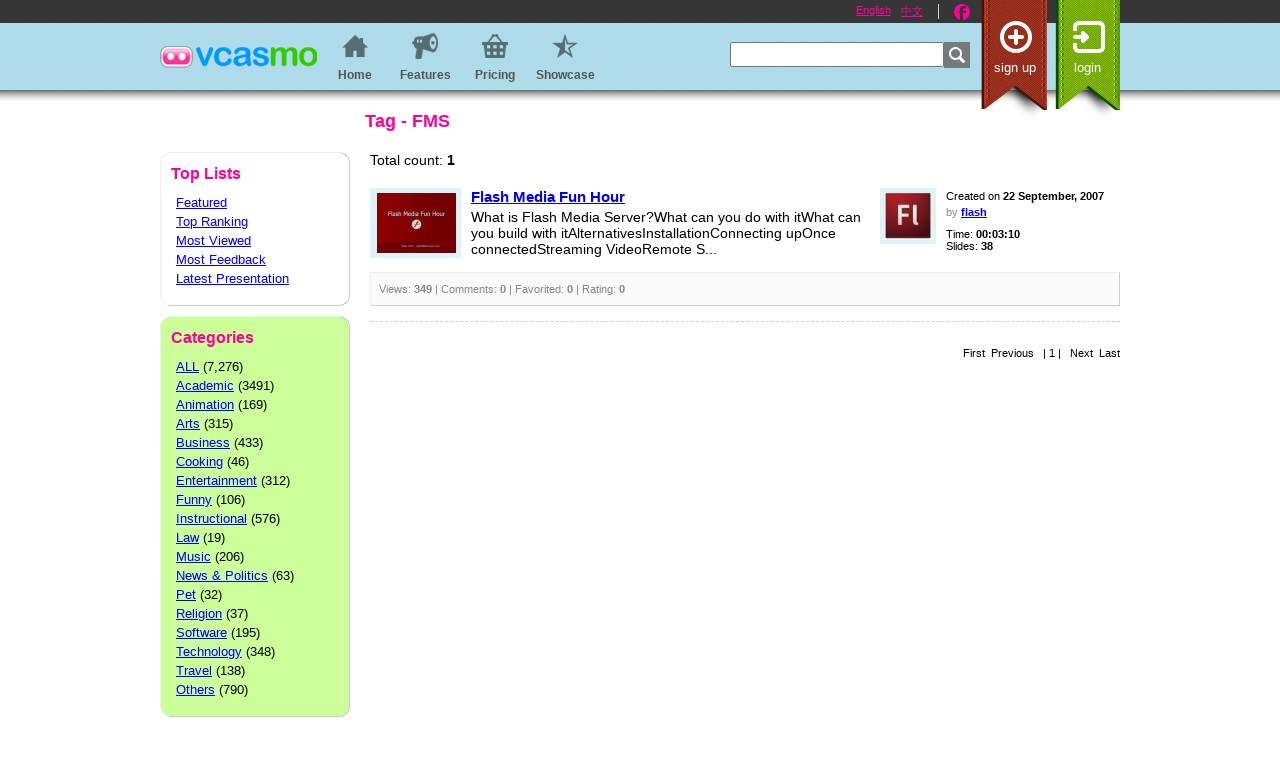

--- FILE ---
content_type: text/html; charset=utf-8
request_url: https://www.vcasmo.com/tag/FMS
body_size: 4787
content:
<!DOCTYPE HTML>
<html>
<head>
<meta http-equiv="Content-Type" content="text/html; charset=utf-8" />
<meta http-equiv="X-UA-Compatible" content="IE=EmulateIE8;" /> 
<meta name="verify-v1" content="DLB8nm42Q0EbcZms3XW/g93NMemP9/rG3OOZw2PIgnk=" />
<meta name="description" content="VCASMO is a multimedia presentation solution for photo and video slide shows, business presentations, training, academic teaching, sales pitches, and seminars." />
<meta name="keywords" content="VCASMO, vcasmo, powerpoint conversion, powerpoint to swf, ppt2swf, flv, video conversion, video to flv, vid2flv, photo sharing, photo share, slide, slide share, video broadcast, conference, seminar, elearning, e-learning" />


<title>VCASMO - Tag - FMS </title>
<link rel="shortcut icon" href="/favicon.ico" type="image/vnd.microsoft.icon" />
<link rel="icon" href="/favicon.ico" type="image/vnd.microsoft.icon" />
<link href="../../style/common.css?v=0.1" rel="stylesheet" type="text/css" />


<link href="../../style/index.css" rel="stylesheet" type="text/css" />
<link href="../../style/font_en.css" rel="stylesheet" type="text/css" />

<script type="text/javascript" src="../../js/common.compressed.js"></script>

<script type="text/javascript" src="../../js/index.compressed.js"></script>
</head>
<body onLoad="common_init()" onUnload="">
<!--[if IE 6]>
<div style="display:none">
<![endif]-->
<!--div id="newFeature" ><a href="https://itunes.apple.com/us/app/vcasmo/id617282665"><img src="/images/en/newfeature_iosApp.png" width="140" height="140" border="0"></a></div-->
<!--[if IE 6]>
</div>
<a href="https://itunes.apple.com/us/app/vcasmo/id617282665"><div id="newFeature" style="cursor:pointer;filter:progid:DXImageTransform.Microsoft.AlphaImageLoader(src='/images/en/newfeature_iosApp.png', sizingMethod='scale');"><img src="/images/blank.gif" width="140" height="140" border="0"></div></a>
<![endif]-->
<div id="container" class="en">
  <div id="headerContainer">
    <div id="blackbar"></div>
    <div id="bluebar">
      <div id="header">
        <div id="sitetitle"><a href="../../"><img src="/images/vcasmo.gif" alt="vcasmo - Home" width="157" height="22" border="0" title="vcasmo - Home" /></a></div>
        <div id="headerNav" style="right:150px">
          <ul id="social_btn" class="headerlist">
            <li><a href="//www.facebook.com/VCASM0" id="social_btn_fb" alt="Like us on Facebook" title="Like us on Facebook">Facebook</a></li>
          </ul>
          <ul id="language" class="headerlist">
            <li><a href="../../changelang/en">English</a></li>
            <!--li><a href="../../changelang/jp">日本語</a></li-->
            <li><a href="../../changelang/zhtw">中文</a> </li>
          </ul>
          
          <div id="searchForm"> 
            <!-- Google CSE Search Box Begins  -->
            <form name="searchForm" action="//www.vcasmo.com/search.php" id="searchbox_001716383966936557580:ssb4dgqy23g">
              <input type="hidden" name="cx" value="001716383966936557580:ssb4dgqy23g" />
              <input type="hidden" name="cof" value="FORID:11" />
              <input type="hidden" name="web" value="1" />
              <input type="text" name="q" size="25" class="textInput" value="" />
              <img src="/images/button_search.gif" width="26" height="26" onClick="document.searchForm.submit()" id="button_search" />
            </form>
            <script type="text/javascript" src="//www.google.com/coop/cse/brand?form=searchbox_001716383966936557580%3Assb4dgqy23g"></script> 
            <!-- Google CSE Search Box Ends --> 
          </div>
        </div>
        
          <ul id="headerRibbon">
            <li><a href="../../my/signup" id="ribbon_signup">Sign up</a></li>
            <li><a href="../../my/login" id="ribbon_login">Login</a></li>
          </ul>
        
        <div id="tabNav">
          <ul>
            
              <li><a href="../../" id="tab_home"><span>Home</span></a></li>
              <li><a href="../../my/feature" id="tab_feature"><span>Features</span></a></li>
              <li class="hideit"><a href="../../my/how" id="tab_hows"><span>How's</span></a></li>
              <li><a href="../../my/upgrade" id="tab_upgrade"><span>Pricing</span></a></li>
              <li><a href="../../stat/featured" id="tab_showcase"><span>Showcase</span></a></li>
            
            
          </ul>
        </div>
        
        
      </div>
    </div>
    <div id="bluebar_shadow"></div>
  </div>
  <div id="contentContainer">
    <div id="center">  

<!--Content-->
<h2 class="statTitle">Tag - FMS</h2>
<div id="leftCol">
<div id="tabLink">
  <h3>Top Lists</h3>
  <ul id="tablist">
    <li class=""><a href="../../stat/featured">Featured</a></li>
    <li class=""><a href="../../stat/ranking">Top Ranking</a></li>
    <li class=""><a href="../../stat/viewed">Most Viewed</a></li>
    <li class=""><a href="../../stat/feedback">Most Feedback</a></li>
    <li class=""><a href="../../stat/latest">Latest Presentation</a></li>
  </ul>
</div>
<script type="text/javascript">Rounded("div#tabLink", roundCornerColor2, roundCornerColor2, borderColor1, borderColor2);</script>

  <div id="categories">
    <h3>Categories</h3>
    <ul id="categorieslist">
      <li class="hl_"><a href="../../cat/">ALL</a> (7,276)</li>
      
        <li class="hl_Academic"><a href="../../cat/Academic">Academic</a> (3491)</li>
      
        <li class="hl_Animation"><a href="../../cat/Animation">Animation</a> (169)</li>
      
        <li class="hl_Arts"><a href="../../cat/Arts">Arts</a> (315)</li>
      
        <li class="hl_Business"><a href="../../cat/Business">Business</a> (433)</li>
      
        <li class="hl_Cooking"><a href="../../cat/Cooking">Cooking</a> (46)</li>
      
        <li class="hl_Entertainment"><a href="../../cat/Entertainment">Entertainment</a> (312)</li>
      
        <li class="hl_Funny"><a href="../../cat/Funny">Funny</a> (106)</li>
      
        <li class="hl_Instructional"><a href="../../cat/Instructional">Instructional</a> (576)</li>
      
        <li class="hl_Law"><a href="../../cat/Law">Law</a> (19)</li>
      
        <li class="hl_Music"><a href="../../cat/Music">Music</a> (206)</li>
      
        <li class="hl_News_Politics"><a href="../../cat/News_Politics">News & Politics</a> (63)</li>
      
        <li class="hl_Pet"><a href="../../cat/Pet">Pet</a> (32)</li>
      
        <li class="hl_Religion"><a href="../../cat/Religion">Religion</a> (37)</li>
      
        <li class="hl_Software"><a href="../../cat/Software">Software</a> (195)</li>
      
        <li class="hl_Technology"><a href="../../cat/Technology">Technology</a> (348)</li>
      
        <li class="hl_Travel"><a href="../../cat/Travel">Travel</a> (138)</li>
      
        <li class="hl_Others"><a href="../../cat/Others">Others</a> (790)</li>
      
    </ul>
  </div>
  <script type="text/javascript">Rounded("div#categories", roundCornerColor2, roundCornerColor2, borderColor1, borderColor2);</script>


  <div style="border: 0pt none ; padding: 0pt;" id="tag"><b style="background-color: rgb(255, 255, 255);" class="rtop"><b style="background-color: rgb(222, 242, 250); border-top-color: rgb(238, 238, 238); border-left-color: rgb(238, 238, 238); border-right-color: rgb(204, 204, 204);" class="r1"></b><b style="background-color: rgb(222, 242, 250); border-left-color: rgb(238, 238, 238); border-right-color: rgb(204, 204, 204);" class="r2"></b><b style="background-color: rgb(222, 242, 250); border-left-color: rgb(238, 238, 238); border-right-color: rgb(204, 204, 204);" class="r3"></b><b style="background-color: rgb(222, 242, 250); border-left-color: rgb(238, 238, 238); border-right-color: rgb(204, 204, 204);" class="r4"></b><b style="background-color: rgb(222, 242, 250); border-left-color: rgb(238, 238, 238); border-right-color: rgb(204, 204, 204);" class="r5"></b><b style="background-color: rgb(222, 242, 250); border-left-color: rgb(238, 238, 238); border-right-color: rgb(204, 204, 204);" class="r6"></b></b>
    <div style="border-left-color: rgb(238, 238, 238); border-right-color: rgb(204, 204, 204);" class="rcenter">
      <div style="padding: 5px 10px 10px;" class="content">
        <h3>Tag</h3>
        <span><a href="../../tag/2.0" style="font-size:0.8em">2.0</a></span> <span><a href="../../tag/37signals" style="font-size:0.8em">37signals</a></span> <span><a href="../../tag/Adobe" style="font-size:0.8em">Adobe</a></span> <span><a href="../../tag/Agrario" style="font-size:0.8em">Agrario</a></span> <span><a href="../../tag/analysis" style="font-size:0.8em">analysis</a></span> <span><a href="../../tag/Art" style="font-size:0.8em">Art</a></span> <span><a href="../../tag/bailes" style="font-size:0.8em">bailes</a></span> <span><a href="../../tag/beauté" style="font-size:0.8em">beauté</a></span> <span><a href="../../tag/blog" style="font-size:0.8em">blog</a></span> <span><a href="../../tag/BUAP" style="font-size:0.8em">BUAP</a></span> <span><a href="../../tag/business" style="font-size:0.8em">business</a></span> <span><a href="../../tag/chamartin" style="font-size:0.8em">chamartin</a></span> <span><a href="../../tag/civil" style="font-size:0.8em">civil</a></span> <span><a href="../../tag/civil fórum" style="font-size:0.8em">civil fórum</a></span> <span><a href="../../tag/comdig" style="font-size:0.8em">comdig</a></span> <span><a href="../../tag/cukorbetegség" style="font-size:1.1em">cukorbetegség</a></span> <span><a href="../../tag/David Heinemeier Hansson" style="font-size:0.8em">David Heinemeier Hansson</a></span> <span><a href="../../tag/de" style="font-size:1.2em">de</a></span> <span><a href="../../tag/Derecho" style="font-size:0.9em">Derecho</a></span> <span><a href="../../tag/design" style="font-size:0.8em">design</a></span> <span><a href="../../tag/deskribapenak" style="font-size:0.8em">deskribapenak</a></span> <span><a href="../../tag/dew" style="font-size:0.8em">dew</a></span> <span><a href="../../tag/diabetes" style="font-size:1em">diabetes</a></span> <span><a href="../../tag/diabetes.hu" style="font-size:1em">diabetes.hu</a></span> <span><a href="../../tag/diabétesz" style="font-size:0.8em">diabétesz</a></span> <span><a href="../../tag/diseño" style="font-size:0.9em">diseño</a></span> <span><a href="../../tag/dj" style="font-size:0.8em">dj</a></span> <span><a href="../../tag/e-learning" style="font-size:0.8em">e-learning</a></span> <span><a href="../../tag/EDUCACIÓN" style="font-size:0.8em">EDUCACIÓN</a></span> <span><a href="../../tag/education" style="font-size:0.9em">education</a></span> <span><a href="../../tag/El" style="font-size:0.8em">El</a></span> <span><a href="../../tag/eLearning" style="font-size:0.8em">eLearning</a></span> <span><a href="../../tag/en" style="font-size:0.8em">en</a></span> <span><a href="../../tag/Flash" style="font-size:0.9em">Flash</a></span> <span><a href="../../tag/Flex" style="font-size:0.8em">Flex</a></span> <span><a href="../../tag/formation" style="font-size:0.8em">formation</a></span> <span><a href="../../tag/forum" style="font-size:0.8em">forum</a></span> <span><a href="../../tag/fosc" style="font-size:0.9em">fosc</a></span> <span><a href="../../tag/future" style="font-size:0.8em">future</a></span> <span><a href="../../tag/Health" style="font-size:0.8em">Health</a></span> <span><a href="../../tag/Images" style="font-size:0.8em">Images</a></span> <span><a href="../../tag/Industriales" style="font-size:0.8em">Industriales</a></span> <span><a href="../../tag/Internet" style="font-size:0.8em">Internet</a></span> <span><a href="../../tag/JavaScript" style="font-size:0.8em">JavaScript</a></span> <span><a href="../../tag/LA" style="font-size:0.8em">LA</a></span> <span><a href="../../tag/learning" style="font-size:0.8em">learning</a></span> <span><a href="../../tag/Macromedia" style="font-size:0.9em">Macromedia</a></span> <span><a href="../../tag/management" style="font-size:0.8em">management</a></span> <span><a href="../../tag/marketing" style="font-size:0.8em">marketing</a></span> <span><a href="../../tag/MAX2005" style="font-size:0.8em">MAX2005</a></span> <span><a href="../../tag/media" style="font-size:0.8em">media</a></span> <span><a href="../../tag/music" style="font-size:0.8em">music</a></span> <span><a href="../../tag/musica" style="font-size:0.9em">musica</a></span> <span><a href="../../tag/online" style="font-size:0.8em">online</a></span> <span><a href="../../tag/orquesta" style="font-size:0.8em">orquesta</a></span> <span><a href="../../tag/plantas" style="font-size:0.9em">plantas</a></span> <span><a href="../../tag/poesia" style="font-size:0.8em">poesia</a></span> <span><a href="../../tag/positiver" style="font-size:0.8em">positiver</a></span> <span><a href="../../tag/PowerPoint" style="font-size:0.8em">PowerPoint</a></span> <span><a href="../../tag/presentation" style="font-size:0.8em">presentation</a></span> <span><a href="../../tag/project" style="font-size:0.8em">project</a></span> <span><a href="../../tag/páciensoktatás" style="font-size:1em">páciensoktatás</a></span> <span><a href="../../tag/RailsConf" style="font-size:0.8em">RailsConf</a></span> <span><a href="../../tag/recrutement" style="font-size:0.8em">recrutement</a></span> <span><a href="../../tag/RIA" style="font-size:0.8em">RIA</a></span> <span><a href="../../tag/ROR" style="font-size:0.8em">ROR</a></span> <span><a href="../../tag/Ruby" style="font-size:0.8em">Ruby</a></span> <span><a href="../../tag/Ruby on Rails" style="font-size:0.8em">Ruby on Rails</a></span> <span><a href="../../tag/school" style="font-size:0.8em">school</a></span> <span><a href="../../tag/sinfonica" style="font-size:0.8em">sinfonica</a></span> <span><a href="../../tag/social" style="font-size:0.8em">social</a></span> <span><a href="../../tag/test" style="font-size:0.8em">test</a></span> <span><a href="../../tag/tv" style="font-size:0.8em">tv</a></span> <span><a href="../../tag/Unisinos" style="font-size:0.8em">Unisinos</a></span> <span><a href="../../tag/vcasmo" style="font-size:0.8em">vcasmo</a></span> <span><a href="../../tag/Video" style="font-size:0.8em">Video</a></span> <span><a href="../../tag/Web" style="font-size:0.9em">Web</a></span> <span><a href="../../tag/web2.0" style="font-size:0.8em">web2.0</a></span> <span><a href="../../tag/Тамбов" style="font-size:0.8em">Тамбов</a></span> <span><a href="../../tag/промыслы" style="font-size:0.8em">промыслы</a></span> 
      </div>
    </div>
    <b style="background-color: rgb(255, 255, 255);" class="rbottom"><b style="background-color: rgb(222, 242, 250); border-left-color: rgb(238, 238, 238); border-right-color: rgb(204, 204, 204);" class="r6"></b><b style="background-color: rgb(222, 242, 250); border-left-color: rgb(238, 238, 238); border-right-color: rgb(204, 204, 204);" class="r5"></b><b style="background-color: rgb(222, 242, 250); border-left-color: rgb(238, 238, 238); border-right-color: rgb(204, 204, 204);" class="r4"></b><b style="background-color: rgb(222, 242, 250); border-left-color: rgb(238, 238, 238); border-right-color: rgb(204, 204, 204);" class="r3"></b><b style="background-color: rgb(222, 242, 250); border-left-color: rgb(238, 238, 238); border-right-color: rgb(204, 204, 204);" class="r2"></b><b style="background-color: rgb(222, 242, 250); border-bottom-color: rgb(204, 204, 204); border-left-color: rgb(238, 238, 238); border-right-color: rgb(204, 204, 204);" class="r1"></b></b></div>

</div>
<div id="rightCol">

  <div id="totalCount">Total count: <span class="count">1</span></div>

<div id="resultList">
  
    <div class="list0" userid="92" username="flash" pid="723" filetype="ppt">
      <table width="100%" border="0" cellspacing="0" cellpadding="0">
        <tr valign="top">
          <td ><div class="list_thumbnail"><img src="../../images/blank.gif" width="1" height="60" border="1" class="thumbnail" /><a href="../../video/flash/723"><img src="//asset.vcasmo.com/92/20070922211507/u1PR8whv_1_s.jpg" class="thumbnail" /></a></div></td>
          <td width="100%" colspan="1"><div class="list_content"> <span class="title"><a href="../../video/flash/723">Flash Media Fun Hour</a></span><br/>
              <div class="shortdescription">What is Flash Media Server?What can you do with itWhat can you build with itAlternativesInstallationConnecting upOnce connectedStreaming VideoRemote S...</div>
            </div></td>
          <td><div id="infoUser">
              <div class="list_photo"><a href="../../user/flash"><img src="../../asset/92/icon.jpg" class="thumbnail" width="48" height="48" /></a></div>
              <div class="list_info"><span class="uploaddate">Created on <span class="count">22 September, 2007</span></span><span class="from">by <a href="../../user/flash"><span class="count">flash</span></a></span>
                <div id="duration" class="duration" >Time: <span class="count">00:03:10</span></div>
                <span class="duration" >Slides: <span class="count">38</span></span></div>
              <div class="clear"></div>
            </div></td>
        </tr>
      </table>
      <div id="stat"><span class="stat">Views: <span class="count">349</span> | 
        Comments: <span class="count">0</span> | 
        Favorited: <span class="count">0</span> | Rating: <span class="count">0</span> </span> </div>
    </div>
    
  
  <div class="pageNavigation">
  <div class="PageNumber">First&nbsp;&nbsp;Previous&nbsp;&nbsp;&nbsp;|&nbsp;1&nbsp;|&nbsp;&nbsp;&nbsp;Next&nbsp;&nbsp;Last </div>
</div>
 
</div>
</div>
<!--/Content-->
      <!-- footer start-->
      <div class="clearBoth"></div>
    </div>
  </div>
  <div id="footer" class="">
    <div id="baseCol">
      <div id="baseNav">
        <div id="footerListColumn1" style="display:">
          <div id="company">
            <h3>VCASMO</h3>
            <ul id="companylist" class="footerlist">
              <li><a href="../..">Home</a></li>
              <li><a href="../../company/aboutus">About Us</a></li>
              <li><a href="../../my/feature">Features</a></li>
              <li><a href="../../my/upgrade">Pricing</a></li>
              <li><a href="../../company/tou">Terms of Use</a></li>
              <li><a href="../../company/privacy">Cookie &amp; Privacy</a></li>
            </ul>
          </div>
          <div id="help">
            <h3>Help</h3>
            <ul id="helplist" class="footerlist">
              <li><a href="../../user/VCASMO">Official Blog</a></li>
              <li><a href="../../company/contact">Contact</a></li>
              <!--li><a href="../../forum/oc_lang.php?lang=1">Forum</a></li>
              <li><a href="//labs.vcasmo.com">Developer</a></li-->
            </ul>
          </div>
        </div>
        <div id="footerListColumn2" style="display:">
          <div id="myportfolio">
            <h3>Tools</h3>
            <ul id="myportfoliolist" class="footerlist">
              <li><a href="../../my/mainmenu">Main Menu</a></li>
              <li><a href="../../my/upload">Upload</a></li>
              <li><a href="../../my/presentation">Presentation</a></li>
              <li><a href="../../blog/">Write Blog</a></li>
            </ul>
          </div>
          <div id="myportfolio2">
            <h3>&nbsp;</h3>
            <ul id="myportfolio2list" class="footerlist">
              <li><a href="../../my/community">Community</a></li>
              <li><a href="../../my/friends">Friends</a></li>
              <li><a href="../../my/fav">Favorites</a></li>
              <li class="comingsoon"><a href="../../my/stat">Statistics</a></li>
              <li><a href="../../my/account">Account</a></li>
            </ul>
          </div>
        </div>
        
        <div class="clear"></div>
        <!--a href="https://itunes.apple.com/us/app/vcasmo/id617282665" target="_blank" id="appStore" style="display:"><img src="../../images/index/appstore_badge.png" width="135" height="40" /></a>
        <a href="../../my/desktopApp" id="vdBadge" style="display:"><img src="../../images/desktopApp/vdwin_badge.png" width="135" height="40" /></a-->
        
        <div id="copyright">Copyright &copy; 2007-2024 VCASMO</div>
      </div>
      <div id="to_top" style="display:"><a href="javascript:scroll(0, 0);">Top</a></div>
    </div>
  </div>
</div>
<div id="debugMsg">
  <p><a href="javascript:clearTrace()">Clear Trace</a></p>
</div>

<!-- Global site tag (gtag.js) - Google Analytics -->
<script async src="https://www.googletagmanager.com/gtag/js?id=UA-302305-3"></script>
<script>
  window.dataLayer = window.dataLayer || [];
  function gtag(){
    /**/
    dataLayer.push(arguments);
  }
  gtag('js', new Date());

  gtag('config', 'UA-302305-3');
</script>
<script data-ad-client="ca-pub-0807393594179953" async src="https://pagead2.googlesyndication.com/pagead/js/adsbygoogle.js"></script>

<script defer src="https://static.cloudflareinsights.com/beacon.min.js/vcd15cbe7772f49c399c6a5babf22c1241717689176015" integrity="sha512-ZpsOmlRQV6y907TI0dKBHq9Md29nnaEIPlkf84rnaERnq6zvWvPUqr2ft8M1aS28oN72PdrCzSjY4U6VaAw1EQ==" data-cf-beacon='{"version":"2024.11.0","token":"1b51cab514474af59614d078237e7459","r":1,"server_timing":{"name":{"cfCacheStatus":true,"cfEdge":true,"cfExtPri":true,"cfL4":true,"cfOrigin":true,"cfSpeedBrain":true},"location_startswith":null}}' crossorigin="anonymous"></script>
</body>
</html> 

--- FILE ---
content_type: text/html; charset=utf-8
request_url: https://www.google.com/recaptcha/api2/aframe
body_size: 185
content:
<!DOCTYPE HTML><html><head><meta http-equiv="content-type" content="text/html; charset=UTF-8"></head><body><script nonce="tkHwTzdkQRfFd3ZG7OW2Mw">/** Anti-fraud and anti-abuse applications only. See google.com/recaptcha */ try{var clients={'sodar':'https://pagead2.googlesyndication.com/pagead/sodar?'};window.addEventListener("message",function(a){try{if(a.source===window.parent){var b=JSON.parse(a.data);var c=clients[b['id']];if(c){var d=document.createElement('img');d.src=c+b['params']+'&rc='+(localStorage.getItem("rc::a")?sessionStorage.getItem("rc::b"):"");window.document.body.appendChild(d);sessionStorage.setItem("rc::e",parseInt(sessionStorage.getItem("rc::e")||0)+1);localStorage.setItem("rc::h",'1769168464561');}}}catch(b){}});window.parent.postMessage("_grecaptcha_ready", "*");}catch(b){}</script></body></html>

--- FILE ---
content_type: text/css
request_url: https://www.vcasmo.com/style/index.css
body_size: 1724
content:
/*******
 * index
********/
.shorterFooter {
	height:86px !important;
	background-image:url(../images/footer_bg.gif);
	background-repeat:repeat-x;
	padding-bottom:0!important;
}
#free_btn_div {
	position:absolute;
	top:8px;
	left:190px;
	z-index:12;
}
#free_btn {
	width:158px;
	height:48px;
}
#footerButtonRow li a {
	color:#9b9b9b;
	display:block;
	font-weight:bold;
	border:1px solid #5d5d5e;
	border-top-color:#aaaaab;
	border-left-color:#000000;
	border-bottom-style:none;
}
#footerButtonRow .aicon {
	background-image:url(../images/footer_icon.png);
	background-repeat:no-repeat;
	width:48px;
	height:48px;
	display:block;
	margin-top:4px;
	margin-left:3px;
}
#footer_btn_how {background-position:0px -48px}
#footer_btn_feature {background-position:-48px -48px}
#footer_btn_showcase {background-position:-96px -48px}
#footer_btn_upgrade {background-position:-144px -48px}
#footer_btn_testimonial {background-position:-192px -48px}

#footerButtonRow li a span {
	float:left;
}
#footerButtonRow .alabel {
	padding-top:20px;
	padding-right:20px;
}
#footerButtonHighlight {
	background-color: #1b77a3;
	background-image: -webkit-gradient(linear, 0% 0%, 0% 100%, color-stop(0%, #82c2da), color-stop(100%, #052e6d));
	background-image: -moz-linear-gradient(top, #82c2da 0%, #052e6d 100%);
	background-image: -ms-linear-gradient(top, #82c2da 0%, #052e6d 100%);
	background-image: -o-linear-gradient(top, #82c2da 0%, #052e6d 100%);
	background-image: linear-gradient(top, #82c2da 0%, #052e6d 100%);
	color:#ffffff;
}
#footerButtonRowContainer {
	display:block;
	margin:-17px auto 0 auto;
	height:76px;
	position:relative;
	
}
#footerButtonRow li a.footer_btn_first {
	border-left-color:#5d5d5e;
}
#footerButtonRow li a:hover {
	color:#ffffff;
	text-decoration:none;
}
#footerButtonRow li a.highlight {
	color:#ffffff;
	background-color:transparent;
}
#footerButtonRow li a:hover #footer_btn_how.aicon, #footerButtonRow li a.highlight #footer_btn_how.aicon {background-position:0 0;}
#footerButtonRow li a:hover #footer_btn_feature.aicon, #footerButtonRow li a.highlight #footer_btn_feature.aicon {background-position:-48px 0;}
#footerButtonRow li a:hover #footer_btn_showcase.aicon, #footerButtonRow li a.highlight #footer_btn_showcase.aicon {background-position:-96px 0;}
#footerButtonRow li a:hover #footer_btn_upgrade.aicon, #footerButtonRow li a.highlight #footer_btn_upgrade.aicon {background-position:-144px 0;}
#footerButtonRow li a:hover #footer_btn_testimonial.aicon, #footerButtonRow li a.highlight #footer_btn_testimonial.aicon {background-position:-192px 0;}
#footerButtonRow {
	text-align:center;
	display: table;
	margin:0 auto;
	background-color: #111111;
	background-image: -webkit-gradient(linear, 0% 0%, 0% 100%, color-stop(0%, #454546), color-stop(100%, #0c0c0c));
	background-image: -moz-linear-gradient(top, #454546 0%, #0c0c0c 100%);
	background-image: -ms-linear-gradient(top, #454546 0%, #0c0c0c 100%);
	background-image: -o-linear-gradient(top, #454546 0%, #0c0c0c 100%);
	background-image: linear-gradient(top, #454546 0%, #0c0c0c 100%);
	position:relative;
}
#footerButtonRow li a, #footerButtonHighlight, #footerButtonRow {
	height:56px;
}
#footerButtonRow ul {
	display: table-cell;
	z-index:2;
	position:relative;
}
#footerButtonHighlight {
	z-index:1;
	position:absolute;
	top:1px;
	left:1px;
}
#footerButtonRow li {
	float:left;
}



/*********************
 * css gradient button
**********************/
a.multi-line-button {
  -moz-background-clip: padding;
  -webkit-background-clip: padding;
  -o-background-clip: padding-box;
  -ms-background-clip: padding-box;
  -khtml-background-clip: padding-box;
  background-clip: padding-box;
  -moz-border-radius: 4px;
  -webkit-border-radius: 4px;
  -o-border-radius: 4px;
  -ms-border-radius: 4px;
  -khtml-border-radius: 4px;
  border-radius: 4px;
  border-width: 1px;
  border-style: solid;
  color: #555555;
  display: block;
  font-weight:bold;
  text-align: center;
  text-decoration: none;
  -moz-box-shadow: rgba(0, 0, 0, 0.5) 1px 1px 5px 2px;
  -webkit-box-shadow: rgba(0, 0, 0, 0.5) 1px 1px 5px 2px;
  -o-box-shadow: rgba(0, 0, 0, 0.5) 1px 1px 5px 2px;
  box-shadow: rgba(0, 0, 0, 0.5) 1px 1px 5px 2px;
}
a.multi-line-button .title {
  font-size: 17px;
  display: block;
  margin-top: 6px;
}
a.multi-line-button .subtitle {
  font-size: 10px;
  display: block;
  margin-top: 1px;
}
a.multi-line-button.orange {
  background-color: #ffe300;
  background-image: -webkit-gradient(linear, 0% 0%, 0% 100%, color-stop(0%, #ffe300), color-stop(92%, #ffcb01), color-stop(100%, #f26522));
  background-image: -moz-linear-gradient(top, #ffe300 0%, #ffcb01 92%, #f26522 100%);
  background-image: -ms-linear-gradient(top, #ffe300 0%, #ffcb01 92%, #f26522 100%);
  background-image: -o-linear-gradient(top, #ffe300 0%, #ffcb01 92%, #f26522 100%);
  background-image: linear-gradient(top, #ffe300 0%, #ffcb01 92%, #f26522 100%);
  border-right-color: #fff020;
  border-bottom-color: #ee6b2c;
  border-left-color: #ffe31d;
  border-top-color: #ffe31d;
}
a.multi-line-button.orange:hover, a.multi-line-button.orange:focus {
  background-color: #fef40d;
  background-image: -webkit-gradient(linear, 0% 0%, 0% 100%, color-stop(0%, #fef40d), color-stop(92%, #ffe801), color-stop(100%, #fb842c));
  background-image: -moz-linear-gradient(top, #fef40d 0%, #ffe801 92%, #fb842c 100%);
  background-image: -ms-linear-gradient(top, #fef40d 0%, #ffe801 92%, #fb842c 100%);
  background-image: -o-linear-gradient(top, #fef40d 0%, #ffe801 92%, #fb842c 100%);
  background-image: linear-gradient(top, #fef40d 0%, #ffe801 92%, #fb842c 100%);
  border-bottom-color: #fb842c;
}
a.multi-line-button.orange:active, a.multi-line-button.orange.depressed {
  background-color: #ffc100;
  background-image: -webkit-gradient(linear, 0% 0%, 0% 100%, color-stop(0%, #ffc100), color-stop(92%, #ffa201), color-stop(100%, #da4c19));
  background-image: -moz-linear-gradient(top, #ffc100 0%, #ffa201 92%, #da4c19 100%);
  background-image: -ms-linear-gradient(top, #ffc100 0%, #ffa201 92%, #da4c19 100%);
  background-image: -o-linear-gradient(top, #ffc100 0%, #ffa201 92%, #da4c19 100%);
  background-image: linear-gradient(top, #ffc100 0%, #ffa201 92%, #da4c19 100%);
  border-right-color: #ffd500;
  border-left-color: #ffd500;
  border-top-color: #ffd500;
  border-bottom-color: #da4c19;
}

/******
 * stat
*******/
#leftCol li, #rightCol li {
	list-style:none;
}

#leftCol {
	float:left;
	width:190px;
}
.statTitle {
	margin-left: 205px;
}

/*******************
 * presentation list
********************/
.list, .list0, .list1 {
	border-bottom:1px dashed #ccc;
	padding-bottom:15px;
	margin-bottom:15px;
}
.list_content {
	padding-right:10px;
	white-space:normal;
}
.list_thumbnail, .list_thumbnail_k, .list_thumbnail_highlight, #bigSlide {
	padding:5px 5px;
	background-color:#DEF2FA;
	margin-right:10px;
	position:relative;
	text-align:center;
	white-space:nowrap;
}
.list_thumbnail,.list_thumbnail_highlight {
	width:81px;
	height:60px;
}
.list_thumbnail_k {
	width:241px;
	height:180px;
}
.thumbnail {	
	vertical-align:middle;
}
.list_thumbnail a:hover {
	background-color:transparent;
}
.list_content .title {
	font-weight:bold;
	font-size:0.95em;
}
.list_content .shortdescription {
	font-size:0.85em;
	margin:4px 0;
	line-height:1.2em;
}

#infoUser .list_info, #infoUser .list_photo {
	float:left;
}
.list_photo {
	text-align:center;
	margin-right:10px;
}
.list_photo img {
	padding:4px 4px;
	background-color:#DEF2FA;	
}
#infoUser .from {
	display:block;
}

/* add #resultList for not affect video_watch */
#resultList #infoUser{
	width: 240px;
	margin-bottom:10px;
}

#resultList #stat {
	margin-top:10px;
}
#resultList #duration {
	margin-top:8px;
}
#resultList .uploaddate {
	width:165px;
	display:block;
	white-space:normal;
}
.duration {
	font-size:0.7em;
	display:block;
}
.from, .uploaddate, .stat, #favDiv, #subDiv {
	font-size:0.7em;
	line-height:1.5em;
}
.from, .list_content .uploaddate, .stat, #favDiv, #subDiv {
	color:#888;
}
.stat {
	display:block;
	white-space:normal;
	padding:8px 8px;
}
#stat {
	background-color:#fafafa;
}
.more {
	float:right;
	font-size:0.7em;
}
#tab {
	width:100%;
	display:none;
}

#rightCol {
	float:right;
	width:750px;
}


#categories, #tag, #tabLink, #otherLink {
	padding:5px 10px 10px 10px;
}
#categories {
	background-color:#CCFF99;
}
#categories li, #tabLink li {
	font-size:0.8em;
}
#categories li, #tabLink li, #favList li, #archivesList li {
	line-height:1.5em;
	padding-left:5px;
}
#tag {
	margin-top:10px;
	background-color:#DEF2FA;
}
#tag span {
	margin-right:5px;
}
#tabLink, #categories {
	margin-bottom:10px;
}
#tabLink {
	border: 1px solid #ccc;
}

.rssLink {
	float:left;
	font-size:0.7em;
}
.rss {
	margin-left:10px;
}
.hl {
	font-weight:bold;
	background: url(../images/icon_arrow_right_red.gif) no-repeat 3px 6px;
}
.hl a {
	margin-left: 10px;
}

/********
 * search
*********/
#results_ {height:1500px;overflow:hidden}